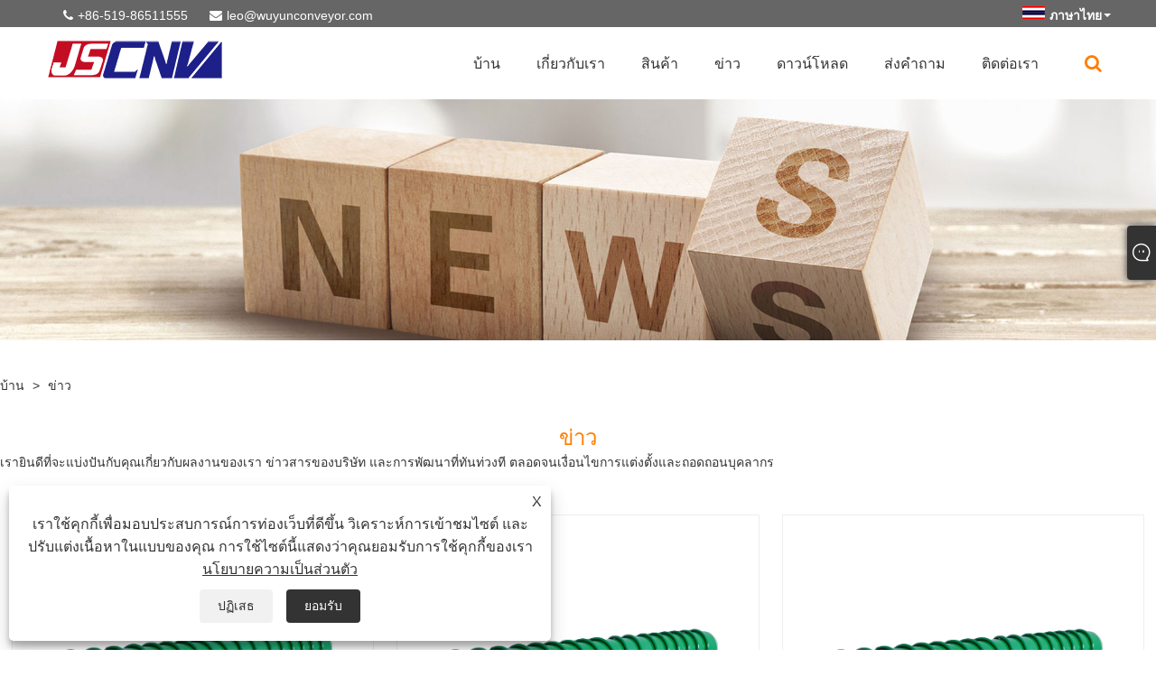

--- FILE ---
content_type: text/html; charset=utf-8
request_url: https://th.wuyunconveyor.com/news.html
body_size: 10111
content:

<!DOCTYPE html>
<html lang="th">
<head>
    
<title>ข่าว - Jiangsu Wuyun Transmission Machinery Co., Ltd.</title>
<meta name="keywords" content="ข่าว" />
<meta name="description" content="เรายินดีที่จะแบ่งปันกับคุณเกี่ยวกับผลงานของเรา ข่าวสารของบริษัท และการพัฒนาที่ทันท่วงที ตลอดจนเงื่อนไขการแต่งตั้งและถอดถอนบุคลากร" />
<link rel="shortcut icon" href="/upload/7372/20231130163723579112.png" type="image/x-icon" />
<!-- Google tag (gtag.js) -->
<script async src="https://www.googletagmanager.com/gtag/js?id=AW-16477838052"></script>
<script>
  window.dataLayer = window.dataLayer || [];
  function gtag(){dataLayer.push(arguments);}
  gtag('js', new Date());

  gtag('config', 'AW-16477838052');
</script>
<link rel="dns-prefetch" href="https://style.trade-cloud.com.cn" />
<link rel="dns-prefetch" href="https://i.trade-cloud.com.cn" />
    <meta name="robots" content="index,follow">
    <meta name="distribution" content="Global" />
    <meta name="googlebot" content="all" />
    <meta property="og:type" content="news" />
    <meta property="og:url" content="https://th.wuyunconveyor.com/news.html" />
    <meta property="og:title" content="ข่าว - Jiangsu Wuyun Transmission Machinery Co., Ltd." />
    <meta property="og:description" content="เรายินดีที่จะแบ่งปันกับคุณเกี่ยวกับผลงานของเรา ข่าวสารของบริษัท และการพัฒนาที่ทันท่วงที ตลอดจนเงื่อนไขการแต่งตั้งและถอดถอนบุคลากร" />
    <meta property="og:site_name" content="บริษัท เจียงซูวูวุยน" />
    <link href="https://th.wuyunconveyor.com/news.html" rel="canonical" />
    <link rel="alternate" hreflang="en"  href="https://www.wuyunconveyor.com/news.html"/>
<link rel="alternate" hreflang="x-default"  href="https://www.wuyunconveyor.com/news.html"/>
<link rel="alternate" hreflang="zh"  href="https://zh-cn.wuyunconveyor.com/news.html"/>
<link rel="alternate" hreflang="eo"  href="https://eo.wuyunconveyor.com/news.html"/>
<link rel="alternate" hreflang="af"  href="https://af.wuyunconveyor.com/news.html"/>
<link rel="alternate" hreflang="ca"  href="https://ca.wuyunconveyor.com/news.html"/>
<link rel="alternate" hreflang="cy"  href="https://cy.wuyunconveyor.com/news.html"/>
<link rel="alternate" hreflang="gl"  href="https://gl.wuyunconveyor.com/news.html"/>
<link rel="alternate" hreflang="lv"  href="https://lv.wuyunconveyor.com/news.html"/>
<link rel="alternate" hreflang="is"  href="https://is.wuyunconveyor.com/news.html"/>
<link rel="alternate" hreflang="yi"  href="https://yi.wuyunconveyor.com/news.html"/>
<link rel="alternate" hreflang="be"  href="https://be.wuyunconveyor.com/news.html"/>
<link rel="alternate" hreflang="hr"  href="https://hr.wuyunconveyor.com/news.html"/>
<link rel="alternate" hreflang="ht"  href="https://ht.wuyunconveyor.com/news.html"/>
<link rel="alternate" hreflang="sq"  href="https://sq.wuyunconveyor.com/news.html"/>
<link rel="alternate" hreflang="mt"  href="https://mt.wuyunconveyor.com/news.html"/>
<link rel="alternate" hreflang="sw"  href="https://sw.wuyunconveyor.com/news.html"/>
<link rel="alternate" hreflang="am"  href="https://am.wuyunconveyor.com/news.html"/>
<link rel="alternate" hreflang="bs"  href="https://bs.wuyunconveyor.com/news.html"/>
<link rel="alternate" hreflang="fy"  href="https://fy.wuyunconveyor.com/news.html"/>
<link rel="alternate" hreflang="km"  href="https://km.wuyunconveyor.com/news.html"/>
<link rel="alternate" hreflang="ka"  href="https://ka.wuyunconveyor.com/news.html"/>
<link rel="alternate" hreflang="gu"  href="https://gu.wuyunconveyor.com/news.html"/>
<link rel="alternate" hreflang="ha"  href="https://ha.wuyunconveyor.com/news.html"/>
<link rel="alternate" hreflang="ky"  href="https://ky.wuyunconveyor.com/news.html"/>
<link rel="alternate" hreflang="kn"  href="https://kn.wuyunconveyor.com/news.html"/>
<link rel="alternate" hreflang="co"  href="https://co.wuyunconveyor.com/news.html"/>
<link rel="alternate" hreflang="ku"  href="https://ku.wuyunconveyor.com/news.html"/>
<link rel="alternate" hreflang="ml"  href="https://ml.wuyunconveyor.com/news.html"/>
<link rel="alternate" hreflang="mi"  href="https://mi.wuyunconveyor.com/news.html"/>
<link rel="alternate" hreflang="mn"  href="https://mn.wuyunconveyor.com/news.html"/>
<link rel="alternate" hreflang="xh"  href="https://xh.wuyunconveyor.com/news.html"/>
<link rel="alternate" hreflang="zu"  href="https://zu.wuyunconveyor.com/news.html"/>
<link rel="alternate" hreflang="pa"  href="https://pa.wuyunconveyor.com/news.html"/>
<link rel="alternate" hreflang="ps"  href="https://ps.wuyunconveyor.com/news.html"/>
<link rel="alternate" hreflang="ny"  href="https://ny.wuyunconveyor.com/news.html"/>
<link rel="alternate" hreflang="sm"  href="https://sm.wuyunconveyor.com/news.html"/>
<link rel="alternate" hreflang="st"  href="https://st.wuyunconveyor.com/news.html"/>
<link rel="alternate" hreflang="si"  href="https://si.wuyunconveyor.com/news.html"/>
<link rel="alternate" hreflang="gd"  href="https://gd.wuyunconveyor.com/news.html"/>
<link rel="alternate" hreflang="so"  href="https://so.wuyunconveyor.com/news.html"/>
<link rel="alternate" hreflang="tg"  href="https://tg.wuyunconveyor.com/news.html"/>
<link rel="alternate" hreflang="uz"  href="https://uz.wuyunconveyor.com/news.html"/>
<link rel="alternate" hreflang="sd"  href="https://sd.wuyunconveyor.com/news.html"/>
<link rel="alternate" hreflang="sn"  href="https://sn.wuyunconveyor.com/news.html"/>
<link rel="alternate" hreflang="hy"  href="https://hy.wuyunconveyor.com/news.html"/>
<link rel="alternate" hreflang="ig"  href="https://ig.wuyunconveyor.com/news.html"/>
<link rel="alternate" hreflang="su"  href="https://su.wuyunconveyor.com/news.html"/>
<link rel="alternate" hreflang="lb"  href="https://lb.wuyunconveyor.com/news.html"/>
<link rel="alternate" hreflang="mg"  href="https://mg.wuyunconveyor.com/news.html"/>
<link rel="alternate" hreflang="yo"  href="https://yo.wuyunconveyor.com/news.html"/>
<link rel="alternate" hreflang="es"  href="https://es.wuyunconveyor.com/news.html"/>
<link rel="alternate" hreflang="pt"  href="https://pt.wuyunconveyor.com/news.html"/>
<link rel="alternate" hreflang="ru"  href="https://ru.wuyunconveyor.com/news.html"/>
<link rel="alternate" hreflang="fr"  href="https://fr.wuyunconveyor.com/news.html"/>
<link rel="alternate" hreflang="ja"  href="https://ja.wuyunconveyor.com/news.html"/>
<link rel="alternate" hreflang="de"  href="https://de.wuyunconveyor.com/news.html"/>
<link rel="alternate" hreflang="vi"  href="https://vi.wuyunconveyor.com/news.html"/>
<link rel="alternate" hreflang="it"  href="https://it.wuyunconveyor.com/news.html"/>
<link rel="alternate" hreflang="nl"  href="https://nl.wuyunconveyor.com/news.html"/>
<link rel="alternate" hreflang="th"  href="https://th.wuyunconveyor.com/news.html"/>
<link rel="alternate" hreflang="pl"  href="https://pl.wuyunconveyor.com/news.html"/>
<link rel="alternate" hreflang="ko"  href="https://ko.wuyunconveyor.com/news.html"/>
<link rel="alternate" hreflang="sv"  href="https://sv.wuyunconveyor.com/news.html"/>
<link rel="alternate" hreflang="hu"  href="https://hu.wuyunconveyor.com/news.html"/>
<link rel="alternate" hreflang="ms"  href="https://ms.wuyunconveyor.com/news.html"/>
<link rel="alternate" hreflang="bn"  href="https://bn.wuyunconveyor.com/news.html"/>
<link rel="alternate" hreflang="da"  href="https://da.wuyunconveyor.com/news.html"/>
<link rel="alternate" hreflang="fi"  href="https://fi.wuyunconveyor.com/news.html"/>
<link rel="alternate" hreflang="hi"  href="https://hi.wuyunconveyor.com/news.html"/>
<link rel="alternate" hreflang="tl"  href="https://tl.wuyunconveyor.com/news.html"/>
<link rel="alternate" hreflang="tr"  href="https://tr.wuyunconveyor.com/news.html"/>
<link rel="alternate" hreflang="ga"  href="https://ga.wuyunconveyor.com/news.html"/>
<link rel="alternate" hreflang="ar"  href="https://ar.wuyunconveyor.com/news.html"/>
<link rel="alternate" hreflang="id"  href="https://id.wuyunconveyor.com/news.html"/>
<link rel="alternate" hreflang="no"  href="https://no.wuyunconveyor.com/news.html"/>
<link rel="alternate" hreflang="ur"  href="https://ur.wuyunconveyor.com/news.html"/>
<link rel="alternate" hreflang="cs"  href="https://cs.wuyunconveyor.com/news.html"/>
<link rel="alternate" hreflang="el"  href="https://el.wuyunconveyor.com/news.html"/>
<link rel="alternate" hreflang="uk"  href="https://uk.wuyunconveyor.com/news.html"/>
<link rel="alternate" hreflang="jv"  href="https://jw.wuyunconveyor.com/news.html"/>
<link rel="alternate" hreflang="fa"  href="https://fa.wuyunconveyor.com/news.html"/>
<link rel="alternate" hreflang="ta"  href="https://ta.wuyunconveyor.com/news.html"/>
<link rel="alternate" hreflang="te"  href="https://te.wuyunconveyor.com/news.html"/>
<link rel="alternate" hreflang="ne"  href="https://ne.wuyunconveyor.com/news.html"/>
<link rel="alternate" hreflang="my"  href="https://my.wuyunconveyor.com/news.html"/>
<link rel="alternate" hreflang="bg"  href="https://bg.wuyunconveyor.com/news.html"/>
<link rel="alternate" hreflang="lo"  href="https://lo.wuyunconveyor.com/news.html"/>
<link rel="alternate" hreflang="la"  href="https://la.wuyunconveyor.com/news.html"/>
<link rel="alternate" hreflang="kk"  href="https://kk.wuyunconveyor.com/news.html"/>
<link rel="alternate" hreflang="eu"  href="https://eu.wuyunconveyor.com/news.html"/>
<link rel="alternate" hreflang="az"  href="https://az.wuyunconveyor.com/news.html"/>
<link rel="alternate" hreflang="sk"  href="https://sk.wuyunconveyor.com/news.html"/>
<link rel="alternate" hreflang="mk"  href="https://mk.wuyunconveyor.com/news.html"/>
<link rel="alternate" hreflang="lt"  href="https://lt.wuyunconveyor.com/news.html"/>
<link rel="alternate" hreflang="et"  href="https://et.wuyunconveyor.com/news.html"/>
<link rel="alternate" hreflang="ro"  href="https://ro.wuyunconveyor.com/news.html"/>
<link rel="alternate" hreflang="sl"  href="https://sl.wuyunconveyor.com/news.html"/>
<link rel="alternate" hreflang="mr"  href="https://mr.wuyunconveyor.com/news.html"/>
<link rel="alternate" hreflang="sr"  href="https://sr.wuyunconveyor.com/news.html"/>

    
<meta http-equiv="X-UA-Compatible" content="IE=edge">
<meta http-equiv="Content-Type" content="text/html; charset=UTF-8" />
<meta name="viewport" content="width=device-width,initial-scale=1,minimum-scale=1,maximum-scale=1,user-scalable=no" />
<meta name="format-detection" content="telephone=no" />
<meta name="apple-mobile-web-app-capable" content="yes" />
<meta name="apple-mobile-web-app-status-bar-style" content="black" />
<link href="https://style.trade-cloud.com.cn/Template/105/css/m252/swiper.min.css" rel="stylesheet" type="text/css">
<link rel="stylesheet" href="https://style.trade-cloud.com.cn/Template/105/css/fontAwesome/css/font-awesome.min.css">
<link href="https://style.trade-cloud.com.cn/Template/105/css/m252/animate.min.css" rel="stylesheet" type="text/css">
<link href="https://style.trade-cloud.com.cn/Template/105/css/style.css" rel="stylesheet" type="text/css">
<script src="https://style.trade-cloud.com.cn/Template/105/js/jquery-2.1.4.min.js"></script>

<link href="https://style.trade-cloud.com.cn/NewCss/css/fonts/iconfont.css" rel="stylesheet" />
<link href="https://style.trade-cloud.com.cn/Template/105/css/im.css" rel="stylesheet" />
<link href="https://style.trade-cloud.com.cn/Template/105/css/mobile_contact.css" rel="stylesheet" />
    
    
<link rel="stylesheet" type="text/css" href="https://style.trade-cloud.com.cn/Template/105/css/product.css">
<link rel="stylesheet" type="text/css" href="https://style.trade-cloud.com.cn/Template/105/css/product_mobile.css">
<link href="https://style.trade-cloud.com.cn/NewCss/css/other.css?v=0.0.1" rel="stylesheet">

</head>
<body>
    <div class="cont">
        
<header>
    <div class="top flex">
        <div class="contact">
             <span class="phone"><i class="fa fa-phone"></i><a href="tel:+86-519-86511555" title="+86-519-86511555">+86-519-86511555</a></span>
            <span class="envelope"><i class="fa fa-envelope"></i><a id="A_4" href="/message.html" title="leo@wuyunconveyor.com ">leo@wuyunconveyor.com </a></span>
        </div>
        <div class="toptag"></div>
        <div class="language">
            <div class="lang-title">
                 <a class="flex" title="ภาษาไทย" href="javascript:;"><img src="/upload/th.gif" alt="ภาษาไทย" title="ภาษาไทย"><b>ภาษาไทย</b></a>
            </div>
            <div class="lang-cont">
                <ul>
                    <li><a href="https://www.wuyunconveyor.com" title="English"><img title="English" alt="English" src="/upload/en.gif"><b>English</b></a></li><li><a href="//zh-cn.wuyunconveyor.com" title="简体中文"><img title="简体中文" alt="简体中文" src="/upload/cn.gif"><b>简体中文 </b></a></li><li><a href="//eo.wuyunconveyor.com" title="Esperanto"><img title="Esperanto" alt="Esperanto" src="/upload/eo.gif"><b>Esperanto </b></a></li><li><a href="//af.wuyunconveyor.com" title="Afrikaans"><img title="Afrikaans" alt="Afrikaans" src="/upload/af.gif"><b>Afrikaans </b></a></li><li><a href="//ca.wuyunconveyor.com" title="Català"><img title="Català" alt="Català" src="/upload/ca.gif"><b>Català </b></a></li><li><a href="//cy.wuyunconveyor.com" title="Cymraeg"><img title="Cymraeg" alt="Cymraeg" src="/upload/cy.gif"><b>Cymraeg </b></a></li><li><a href="//gl.wuyunconveyor.com" title="Galego"><img title="Galego" alt="Galego" src="/upload/gl.gif"><b>Galego </b></a></li><li><a href="//zh-tw.wuyunconveyor.com" title="繁体中文"><img title="繁体中文" alt="繁体中文" src="/upload/tw.gif"><b>繁体中文 </b></a></li><li><a href="//lv.wuyunconveyor.com" title="Latviešu"><img title="Latviešu" alt="Latviešu" src="/upload/lv.gif"><b>Latviešu </b></a></li><li><a href="//is.wuyunconveyor.com" title="icelandic"><img title="icelandic" alt="icelandic" src="/upload/is.gif"><b>icelandic </b></a></li><li><a href="//yi.wuyunconveyor.com" title="ייִדיש"><img title="ייִדיש" alt="ייִדיש" src="/upload/yi.gif"><b>ייִדיש </b></a></li><li><a href="//be.wuyunconveyor.com" title="беларускі"><img title="беларускі" alt="беларускі" src="/upload/be.gif"><b>беларускі </b></a></li><li><a href="//hr.wuyunconveyor.com" title="Hrvatski"><img title="Hrvatski" alt="Hrvatski" src="/upload/hr.gif"><b>Hrvatski </b></a></li><li><a href="//ht.wuyunconveyor.com" title="Kreyòl ayisyen"><img title="Kreyòl ayisyen" alt="Kreyòl ayisyen" src="/upload/ht.gif"><b>Kreyòl ayisyen </b></a></li><li><a href="//sq.wuyunconveyor.com" title="Shqiptar"><img title="Shqiptar" alt="Shqiptar" src="/upload/sq.gif"><b>Shqiptar </b></a></li><li><a href="//mt.wuyunconveyor.com" title="Malti"><img title="Malti" alt="Malti" src="/upload/mt.gif"><b>Malti </b></a></li><li><a href="//sw.wuyunconveyor.com" title="lugha ya Kiswahili"><img title="lugha ya Kiswahili" alt="lugha ya Kiswahili" src="/upload/sw.gif"><b>lugha ya Kiswahili </b></a></li><li><a href="//am.wuyunconveyor.com" title="አማርኛ"><img title="አማርኛ" alt="አማርኛ" src="/upload/am.gif"><b>አማርኛ </b></a></li><li><a href="//bs.wuyunconveyor.com" title="Bosanski"><img title="Bosanski" alt="Bosanski" src="/upload/bs.gif"><b>Bosanski </b></a></li><li><a href="//fy.wuyunconveyor.com" title="Frysk"><img title="Frysk" alt="Frysk" src="/upload/fy.gif"><b>Frysk </b></a></li><li><a href="//km.wuyunconveyor.com" title="ភាសាខ្មែរ"><img title="ភាសាខ្មែរ" alt="ភាសាខ្មែរ" src="/upload/km.gif"><b>ភាសាខ្មែរ </b></a></li><li><a href="//ka.wuyunconveyor.com" title="ქართული"><img title="ქართული" alt="ქართული" src="/upload/ka.gif"><b>ქართული </b></a></li><li><a href="//gu.wuyunconveyor.com" title="ગુજરાતી"><img title="ગુજરાતી" alt="ગુજરાતી" src="/upload/gujarati.gif"><b>ગુજરાતી </b></a></li><li><a href="//ha.wuyunconveyor.com" title="Hausa"><img title="Hausa" alt="Hausa" src="/upload/ha.gif"><b>Hausa </b></a></li><li><a href="//ky.wuyunconveyor.com" title="Кыргыз тили"><img title="Кыргыз тили" alt="Кыргыз тили" src="/upload/ky.gif"><b>Кыргыз тили </b></a></li><li><a href="//kn.wuyunconveyor.com" title="ಕನ್ನಡ"><img title="ಕನ್ನಡ" alt="ಕನ್ನಡ" src="/upload/kannada.gif"><b>ಕನ್ನಡ </b></a></li><li><a href="//co.wuyunconveyor.com" title="Corsa"><img title="Corsa" alt="Corsa" src="/upload/corsican.gif"><b>Corsa </b></a></li><li><a href="//ku.wuyunconveyor.com" title="Kurdî"><img title="Kurdî" alt="Kurdî" src="/upload/ku.gif"><b>Kurdî </b></a></li><li><a href="//ml.wuyunconveyor.com" title="മലയാളം"><img title="മലയാളം" alt="മലയാളം" src="/upload/malayalam.gif"><b>മലയാളം </b></a></li><li><a href="//mi.wuyunconveyor.com" title="Maori"><img title="Maori" alt="Maori" src="/upload/mi.gif"><b>Maori </b></a></li><li><a href="//mn.wuyunconveyor.com" title="Монгол хэл"><img title="Монгол хэл" alt="Монгол хэл" src="/upload/mn.gif"><b>Монгол хэл </b></a></li><li><a href="//hmn.wuyunconveyor.com" title="Hmong"><img title="Hmong" alt="Hmong" src="/upload/hmong.gif"><b>Hmong </b></a></li><li><a href="//xh.wuyunconveyor.com" title="IsiXhosa"><img title="IsiXhosa" alt="IsiXhosa" src="/upload/xhosa.gif"><b>IsiXhosa </b></a></li><li><a href="//zu.wuyunconveyor.com" title="Zulu"><img title="Zulu" alt="Zulu" src="/upload/zulu.gif"><b>Zulu </b></a></li><li><a href="//pa.wuyunconveyor.com" title="Punjabi"><img title="Punjabi" alt="Punjabi" src="/upload/punjabi.gif"><b>Punjabi </b></a></li><li><a href="//ps.wuyunconveyor.com" title="پښتو"><img title="پښتو" alt="پښتو" src="/upload/pashto.gif"><b>پښتو </b></a></li><li><a href="//ny.wuyunconveyor.com" title="Chichewa"><img title="Chichewa" alt="Chichewa" src="/upload/ny.gif"><b>Chichewa </b></a></li><li><a href="//sm.wuyunconveyor.com" title="Samoa"><img title="Samoa" alt="Samoa" src="/upload/sm.gif"><b>Samoa </b></a></li><li><a href="//st.wuyunconveyor.com" title="Sesotho"><img title="Sesotho" alt="Sesotho" src="/upload/st.gif"><b>Sesotho </b></a></li><li><a href="//si.wuyunconveyor.com" title="සිංහල"><img title="සිංහල" alt="සිංහල" src="/upload/si.gif"><b>සිංහල </b></a></li><li><a href="//gd.wuyunconveyor.com" title="Gàidhlig"><img title="Gàidhlig" alt="Gàidhlig" src="/upload/gd.gif"><b>Gàidhlig </b></a></li><li><a href="//ceb.wuyunconveyor.com" title="Cebuano"><img title="Cebuano" alt="Cebuano" src="/upload/cebuano.gif"><b>Cebuano </b></a></li><li><a href="//so.wuyunconveyor.com" title="Somali"><img title="Somali" alt="Somali" src="/upload/so.gif"><b>Somali </b></a></li><li><a href="//tg.wuyunconveyor.com" title="Тоҷикӣ"><img title="Тоҷикӣ" alt="Тоҷикӣ" src="/upload/tg.gif"><b>Тоҷикӣ </b></a></li><li><a href="//uz.wuyunconveyor.com" title="O'zbek"><img title="O'zbek" alt="O'zbek" src="/upload/uz.gif"><b>O'zbek </b></a></li><li><a href="//haw.wuyunconveyor.com" title="Hawaiian"><img title="Hawaiian" alt="Hawaiian" src="/upload/haw.gif"><b>Hawaiian </b></a></li><li><a href="//sd.wuyunconveyor.com" title="سنڌي"><img title="سنڌي" alt="سنڌي" src="/upload/sindhi.gif"><b>سنڌي </b></a></li><li><a href="//sn.wuyunconveyor.com" title="Shinra"><img title="Shinra" alt="Shinra" src="/upload/sn.gif"><b>Shinra </b></a></li><li><a href="//hy.wuyunconveyor.com" title="Հայերեն"><img title="Հայերեն" alt="Հայերեն" src="/upload/hy.gif"><b>Հայերեն </b></a></li><li><a href="//ig.wuyunconveyor.com" title="Igbo"><img title="Igbo" alt="Igbo" src="/upload/ig.gif"><b>Igbo </b></a></li><li><a href="//su.wuyunconveyor.com" title="Sundanese"><img title="Sundanese" alt="Sundanese" src="/upload/sundanese.gif"><b>Sundanese </b></a></li><li><a href="//lb.wuyunconveyor.com" title="Lëtzebuergesch"><img title="Lëtzebuergesch" alt="Lëtzebuergesch" src="/upload/lb.gif"><b>Lëtzebuergesch </b></a></li><li><a href="//mg.wuyunconveyor.com" title="Malagasy"><img title="Malagasy" alt="Malagasy" src="/upload/mg.gif"><b>Malagasy </b></a></li><li><a href="//yo.wuyunconveyor.com" title="Yoruba"><img title="Yoruba" alt="Yoruba" src="/upload/yo.gif"><b>Yoruba </b></a></li><li><a href="//es.wuyunconveyor.com" title="Español"><img title="Español" alt="Español" src="/upload/es.gif"><b>Español </b></a></li><li><a href="//pt.wuyunconveyor.com" title="Português"><img title="Português" alt="Português" src="/upload/pt.gif"><b>Português </b></a></li><li><a href="//ru.wuyunconveyor.com" title="русский"><img title="русский" alt="русский" src="/upload/ru.gif"><b>русский </b></a></li><li><a href="//fr.wuyunconveyor.com" title="Français"><img title="Français" alt="Français" src="/upload/fr.gif"><b>Français </b></a></li><li><a href="//ja.wuyunconveyor.com" title="日本語"><img title="日本語" alt="日本語" src="/upload/ja.gif"><b>日本語 </b></a></li><li><a href="//de.wuyunconveyor.com" title="Deutsch"><img title="Deutsch" alt="Deutsch" src="/upload/de.gif"><b>Deutsch </b></a></li><li><a href="//vi.wuyunconveyor.com" title="tiếng Việt"><img title="tiếng Việt" alt="tiếng Việt" src="/upload/vi.gif"><b>tiếng Việt </b></a></li><li><a href="//it.wuyunconveyor.com" title="Italiano"><img title="Italiano" alt="Italiano" src="/upload/it.gif"><b>Italiano </b></a></li><li><a href="//nl.wuyunconveyor.com" title="Nederlands"><img title="Nederlands" alt="Nederlands" src="/upload/nl.gif"><b>Nederlands </b></a></li><li><a href="//th.wuyunconveyor.com" title="ภาษาไทย"><img title="ภาษาไทย" alt="ภาษาไทย" src="/upload/th.gif"><b>ภาษาไทย </b></a></li><li><a href="//pl.wuyunconveyor.com" title="Polski"><img title="Polski" alt="Polski" src="/upload/pl.gif"><b>Polski </b></a></li><li><a href="//ko.wuyunconveyor.com" title="한국어"><img title="한국어" alt="한국어" src="/upload/ko.gif"><b>한국어 </b></a></li><li><a href="//sv.wuyunconveyor.com" title="Svenska"><img title="Svenska" alt="Svenska" src="/upload/sv.gif"><b>Svenska </b></a></li><li><a href="//hu.wuyunconveyor.com" title="magyar"><img title="magyar" alt="magyar" src="/upload/hu.gif"><b>magyar </b></a></li><li><a href="//ms.wuyunconveyor.com" title="Malay"><img title="Malay" alt="Malay" src="/upload/ms.gif"><b>Malay </b></a></li><li><a href="//bn.wuyunconveyor.com" title="বাংলা ভাষার"><img title="বাংলা ভাষার" alt="বাংলা ভাষার" src="/upload/bn.gif"><b>বাংলা ভাষার </b></a></li><li><a href="//da.wuyunconveyor.com" title="Dansk"><img title="Dansk" alt="Dansk" src="/upload/da.gif"><b>Dansk </b></a></li><li><a href="//fi.wuyunconveyor.com" title="Suomi"><img title="Suomi" alt="Suomi" src="/upload/fi.gif"><b>Suomi </b></a></li><li><a href="//hi.wuyunconveyor.com" title="हिन्दी"><img title="हिन्दी" alt="हिन्दी" src="/upload/hi.gif"><b>हिन्दी </b></a></li><li><a href="//tl.wuyunconveyor.com" title="Pilipino"><img title="Pilipino" alt="Pilipino" src="/upload/tl.gif"><b>Pilipino </b></a></li><li><a href="//tr.wuyunconveyor.com" title="Türkçe"><img title="Türkçe" alt="Türkçe" src="/upload/tr.gif"><b>Türkçe </b></a></li><li><a href="//ga.wuyunconveyor.com" title="Gaeilge"><img title="Gaeilge" alt="Gaeilge" src="/upload/ga.gif"><b>Gaeilge </b></a></li><li><a href="//ar.wuyunconveyor.com" title="العربية"><img title="العربية" alt="العربية" src="/upload/ar.gif"><b>العربية </b></a></li><li><a href="//id.wuyunconveyor.com" title="Indonesia"><img title="Indonesia" alt="Indonesia" src="/upload/id.gif"><b>Indonesia </b></a></li><li><a href="//no.wuyunconveyor.com" title="Norsk‎"><img title="Norsk‎" alt="Norsk‎" src="/upload/no.gif"><b>Norsk‎ </b></a></li><li><a href="//ur.wuyunconveyor.com" title="تمل"><img title="تمل" alt="تمل" src="/upload/urdu.gif"><b>تمل </b></a></li><li><a href="//cs.wuyunconveyor.com" title="český"><img title="český" alt="český" src="/upload/cs.gif"><b>český </b></a></li><li><a href="//el.wuyunconveyor.com" title="ελληνικά"><img title="ελληνικά" alt="ελληνικά" src="/upload/el.gif"><b>ελληνικά </b></a></li><li><a href="//uk.wuyunconveyor.com" title="український"><img title="український" alt="український" src="/upload/uk.gif"><b>український </b></a></li><li><a href="//jw.wuyunconveyor.com" title="Javanese"><img title="Javanese" alt="Javanese" src="/upload/javanese.gif"><b>Javanese </b></a></li><li><a href="//fa.wuyunconveyor.com" title="فارسی"><img title="فارسی" alt="فارسی" src="/upload/fa.gif"><b>فارسی </b></a></li><li><a href="//ta.wuyunconveyor.com" title="தமிழ்"><img title="தமிழ்" alt="தமிழ்" src="/upload/tamil.gif"><b>தமிழ் </b></a></li><li><a href="//te.wuyunconveyor.com" title="తెలుగు"><img title="తెలుగు" alt="తెలుగు" src="/upload/telugu.gif"><b>తెలుగు </b></a></li><li><a href="//ne.wuyunconveyor.com" title="नेपाली"><img title="नेपाली" alt="नेपाली" src="/upload/nepali.gif"><b>नेपाली </b></a></li><li><a href="//my.wuyunconveyor.com" title="Burmese"><img title="Burmese" alt="Burmese" src="/upload/my.gif"><b>Burmese </b></a></li><li><a href="//bg.wuyunconveyor.com" title="български"><img title="български" alt="български" src="/upload/bg.gif"><b>български </b></a></li><li><a href="//lo.wuyunconveyor.com" title="ລາວ"><img title="ລາວ" alt="ລາວ" src="/upload/lo.gif"><b>ລາວ </b></a></li><li><a href="//la.wuyunconveyor.com" title="Latine"><img title="Latine" alt="Latine" src="/upload/la.gif"><b>Latine </b></a></li><li><a href="//kk.wuyunconveyor.com" title="Қазақша"><img title="Қазақша" alt="Қазақша" src="/upload/kk.gif"><b>Қазақша </b></a></li><li><a href="//eu.wuyunconveyor.com" title="Euskal"><img title="Euskal" alt="Euskal" src="/upload/eu.gif"><b>Euskal </b></a></li><li><a href="//az.wuyunconveyor.com" title="Azərbaycan"><img title="Azərbaycan" alt="Azərbaycan" src="/upload/az.gif"><b>Azərbaycan </b></a></li><li><a href="//sk.wuyunconveyor.com" title="Slovenský jazyk"><img title="Slovenský jazyk" alt="Slovenský jazyk" src="/upload/sk.gif"><b>Slovenský jazyk </b></a></li><li><a href="//mk.wuyunconveyor.com" title="Македонски"><img title="Македонски" alt="Македонски" src="/upload/mk.gif"><b>Македонски </b></a></li><li><a href="//lt.wuyunconveyor.com" title="Lietuvos"><img title="Lietuvos" alt="Lietuvos" src="/upload/lt.gif"><b>Lietuvos </b></a></li><li><a href="//et.wuyunconveyor.com" title="Eesti Keel"><img title="Eesti Keel" alt="Eesti Keel" src="/upload/et.gif"><b>Eesti Keel </b></a></li><li><a href="//ro.wuyunconveyor.com" title="Română"><img title="Română" alt="Română" src="/upload/ro.gif"><b>Română </b></a></li><li><a href="//sl.wuyunconveyor.com" title="Slovenski"><img title="Slovenski" alt="Slovenski" src="/upload/sl.gif"><b>Slovenski </b></a></li><li><a href="//mr.wuyunconveyor.com" title="मराठी"><img title="मराठी" alt="मराठी" src="/upload/marathi.gif"><b>मराठी </b></a></li><li><a href="//sr.wuyunconveyor.com" title="Srpski језик"><img title="Srpski језик" alt="Srpski језик" src="/upload/sr.gif"><b>Srpski језик </b></a></li>
                </ul>
            </div>
        </div>
    </div>
    <div class="header-con flex clearfix">
        <a href="/" class="logo"><img src="/upload/7372/20231130163411444620.png" alt="ข่าว - Jiangsu Wuyun Transmission Machinery Co., Ltd." title="ข่าว - Jiangsu Wuyun Transmission Machinery Co., Ltd."></a>
        <div id="nav">
            <ul class="nav">
                <li><a href="https://th.wuyunconveyor.com/" title="บ้าน" class="inmenu">บ้าน</a></li><li onmouseover="displaySubMenu(this)" onmouseout="hideSubMenu(this)"><a href="https://th.wuyunconveyor.com/about.html" title="เกี่ยวกับเรา" class="inmenu">เกี่ยวกับเรา</a><ul class="submenu"><li><a title="ประวัติบริษัท" href="https://th.wuyunconveyor.com/about.html">ประวัติบริษัท</a></li><li><a title="การประชุมเชิงปฏิบัติการของบริษัท" href="https://th.wuyunconveyor.com/about-374640.html">การประชุมเชิงปฏิบัติการของบริษัท</a></li><li><a title="ใบรับรองคุณวุฒิ" href="https://th.wuyunconveyor.com/about-374641.html">ใบรับรองคุณวุฒิ</a></li><li><a title="กรณีลูกค้า" href="https://th.wuyunconveyor.com/about-374642.html">กรณีลูกค้า</a></li></ul></li><li onmouseover="displaySubMenu(this)" onmouseout="hideSubMenu(this)"><a href="https://th.wuyunconveyor.com/products.html" title="สินค้า" class="inmenu">สินค้า</a><ul class="submenu"><li class="side_nav1 nav-list"><a title="สายพานลำเลียงลูกกลิ้ง" href="/conveyor-idler">สายพานลำเลียงลูกกลิ้ง</a></li><li class="side_nav1 nav-list"><a title="ลูกรอกสายพานลำเลียง" href="/conveyor-pulley">ลูกรอกสายพานลำเลียง</a></li><li class="side_nav1 nav-list"><a title="น้ำยาทำความสะอาดสายพานลำเลียง" href="/conveyor-belt-cleaner">น้ำยาทำความสะอาดสายพานลำเลียง</a></li><li class="side_nav1 nav-list"><a title="รางลำเลียงลำเลียง" href="/conveyor-transfer-chute">รางลำเลียงลำเลียง</a></li><li class="side_nav1 nav-list"><a title="ไถไดเวอร์เตอร์" href="/plow-diverter">ไถไดเวอร์เตอร์</a></li><li class="side_nav1 nav-list"><a title="คนขี้เกียจ" href="/conveyor-idler-bracket">คนขี้เกียจ</a></li></ul></li><li onmouseover="displaySubMenu(this)" onmouseout="hideSubMenu(this)"><a href="https://th.wuyunconveyor.com/news.html" title="ข่าว" class="inmenu">ข่าว</a><ul class="submenu"><li><a title="บล็อก" href="/news-272.html">บล็อก</a></li><li><a title="ข่าวบริษัท" href="/news-53.html">ข่าวบริษัท</a></li><li><a title="ข่าวอุตสาหกรรม" href="/news-54.html">ข่าวอุตสาหกรรม</a></li></ul></li><li><a href="https://th.wuyunconveyor.com/download.html" title="ดาวน์โหลด" class="inmenu">ดาวน์โหลด</a></li><li><a href="https://th.wuyunconveyor.com/message.html" title="ส่งคำถาม" class="inmenu">ส่งคำถาม</a></li><li><a href="https://th.wuyunconveyor.com/contact.html" title="ติดต่อเรา" class="inmenu">ติดต่อเรา</a></li>
            </ul>
            <div class="search">
                <div class="search-icon"><i class="fa fa-search" aria-hidden="true"></i></div>
            </div>
        </div>
        <div class="nav-btn">
            <div class="nav-r-btn"><span></span><span></span><span></span></div>
        </div>
    </div>
    <div class="search-from">
        <form class="flex">
            <input type="text" class="searchtxt" name="txtSearch" id="txtSearch" placeholder="ค้นหา">
            <input type="button" name="button" class="searchbtn" value="ค้นหา" onclick="validate11()" id="btnSearch">
        </form>
        <script>
            function validate11() {
                if ($("input#txtSearch").val() == "") {
                    alert("กรุณาใส่หัวเรื่องของคุณ");
                    $("input#txtSearch").focus();
                    return false;
                }
                window.location.href = "/products.html?Keywords=" + $("input#txtSearch").val();
            }
        </script>
    </div>
    <div class="mask"></div>
</header>

        <div class="banner page-banner" id="body">
            <div class="page-bannertxt"></div>
            <a class="item"><img src="/upload/7372/20231202095819902190.jpg" alt="ข่าว" title="ข่าว"></a>
        </div>
        <div class="block">
            <div class="layout">
                <div class="position">
                    <a href="/">บ้าน</a>
                    <span>></span>
                    <a href="/news.html">ข่าว</a>
                </div>
                <div class="classes">
                    <h1>ข่าว</h1>
                    <div class="class-info">
                        เรายินดีที่จะแบ่งปันกับคุณเกี่ยวกับผลงานของเรา ข่าวสารของบริษัท และการพัฒนาที่ทันท่วงที ตลอดจนเงื่อนไขการแต่งตั้งและถอดถอนบุคลากร
                    </div>
                    <div class="class-name">
                    </div>
                    <div class="class-content">
                        <div class="news-list">
                             <div class="news-item"><div class="news-img"><a href="/news-show-5943.html"  title="Spiral Idler คืออะไร และจะปรับปรุงประสิทธิภาพของสายพานลำเลียงได้อย่างไร?"><img src="/upload/7372/20251212103740830247.png" alt="Spiral Idler คืออะไร และจะปรับปรุงประสิทธิภาพของสายพานลำเลียงได้อย่างไร?" title="Spiral Idler คืออะไร และจะปรับปรุงประสิทธิภาพของสายพานลำเลียงได้อย่างไร?" onerror="this.src='https://i.trade-cloud.com.cn/images/noimage.gif'" /></a></div><div class="news-info"><a href="/news-show-5943.html"  title="Spiral Idler คืออะไร และจะปรับปรุงประสิทธิภาพของสายพานลำเลียงได้อย่างไร?"><h2>Spiral Idler คืออะไร และจะปรับปรุงประสิทธิภาพของสายพานลำเลียงได้อย่างไร?</h2><p>Spiral Idler เป็นส่วนประกอบสายพานลำเลียงแบบพิเศษที่ออกแบบมาเพื่อปรับปรุงการติดตามสายพาน ลดการสะสมของวัสดุ และลดเสียงรบกวนระหว่างการทำงาน เนื่องจากอุตสาหกรรมการขนถ่ายเทกองยังคงต้องการประสิทธิภาพที่สูงขึ้นและการบำรุงรักษาที่ต่ำกว่า Spiral Idlers จึงกลายเป็นการอัพเกรดที่สำคัญสำหรับระบบลำเลียงที่ทันสมัย...... </p></a><a class="news-btn" href="/news-show-5943.html"  title="Spiral Idler คืออะไร และจะปรับปรุงประสิทธิภาพของสายพานลำเลียงได้อย่างไร?">อ่านเพิ่มเติม</a></div></div> <div class="news-item"><div class="news-img"><a href="/news-show-5839.html"  title="อะไรที่ทำให้คนขี้เกียจเกลียวมีความสำคัญต่อระบบสายพานลำเลียง?"><img src="/upload/7372/20250912144135481497.png" alt="อะไรที่ทำให้คนขี้เกียจเกลียวมีความสำคัญต่อระบบสายพานลำเลียง?" title="อะไรที่ทำให้คนขี้เกียจเกลียวมีความสำคัญต่อระบบสายพานลำเลียง?" onerror="this.src='https://i.trade-cloud.com.cn/images/noimage.gif'" /></a></div><div class="news-info"><a href="/news-show-5839.html"  title="อะไรที่ทำให้คนขี้เกียจเกลียวมีความสำคัญต่อระบบสายพานลำเลียง?"><h2>อะไรที่ทำให้คนขี้เกียจเกลียวมีความสำคัญต่อระบบสายพานลำเลียง?</h2><p>ในการจัดการวัสดุจำนวนมากความน่าเชื่อถือประสิทธิภาพและอายุการใช้งานที่ยาวนานของส่วนประกอบอุปกรณ์กำหนดประสิทธิภาพโดยรวม ในบรรดาองค์ประกอบเหล่านี้คนขี้เกียจเกลียวมีบทบาทสำคัญในการสร้างความมั่นใจในการดำเนินงานสายพานลำเลียงที่ราบรื่น การออกแบบช่วยลดการสะสมของวัสดุยืดอายุเข็มขัดและเพิ่มเสถียรภาพของระบบ ไม...... </p></a><a class="news-btn" href="/news-show-5839.html"  title="อะไรที่ทำให้คนขี้เกียจเกลียวมีความสำคัญต่อระบบสายพานลำเลียง?">อ่านเพิ่มเติม</a></div></div> <div class="news-item"><div class="news-img"><a href="/news-show-5040.html"  title="คุณสมบัติและข้อดีของลูกกลิ้งพกพาสายพานลำเลียง"><img src="/upload/7372/2025081914095493691.png" alt="คุณสมบัติและข้อดีของลูกกลิ้งพกพาสายพานลำเลียง" title="คุณสมบัติและข้อดีของลูกกลิ้งพกพาสายพานลำเลียง" onerror="this.src='https://i.trade-cloud.com.cn/images/noimage.gif'" /></a></div><div class="news-info"><a href="/news-show-5040.html"  title="คุณสมบัติและข้อดีของลูกกลิ้งพกพาสายพานลำเลียง"><h2>คุณสมบัติและข้อดีของลูกกลิ้งพกพาสายพานลำเลียง</h2><p>ลูกกลิ้งที่มีสายพานลำเลียงเป็นส่วนประกอบที่จำเป็นในระบบการจัดการวัสดุทำให้มั่นใจได้ว่าการขนส่งสินค้าที่ราบรื่นและมีประสิทธิภาพในอุตสาหกรรมต่างๆ ลูกกลิ้งเหล่านี้รองรับสายพานลำเลียงและโหลดลดแรงเสียดทานและเพิ่มประสิทธิภาพการดำเนินงาน ด้านล่างนี้เราสำรวจคุณสมบัติที่สำคัญข้อดีและข้อกำหนดทางเทคนิคของลูกกล...... </p></a><a class="news-btn" href="/news-show-5040.html"  title="คุณสมบัติและข้อดีของลูกกลิ้งพกพาสายพานลำเลียง">อ่านเพิ่มเติม</a></div></div> <div class="news-item"><div class="news-img"><a href="/news-show-5029.html"  title="การจัดตำแหน่งไฮดรอลิก: มันทำงานอย่างไรและทำไมมันถึงสำคัญ"><img src="/upload/7372/2025080614524599804.jpg" alt="การจัดตำแหน่งไฮดรอลิก: มันทำงานอย่างไรและทำไมมันถึงสำคัญ" title="การจัดตำแหน่งไฮดรอลิก: มันทำงานอย่างไรและทำไมมันถึงสำคัญ" onerror="this.src='https://i.trade-cloud.com.cn/images/noimage.gif'" /></a></div><div class="news-info"><a href="/news-show-5029.html"  title="การจัดตำแหน่งไฮดรอลิก: มันทำงานอย่างไรและทำไมมันถึงสำคัญ"><h2>การจัดตำแหน่งไฮดรอลิก: มันทำงานอย่างไรและทำไมมันถึงสำคัญ</h2><p>ในอุตสาหกรรมเช่นการผลิตกระดาษการพิมพ์หรือการลำเลียงวัสดุการรักษาเข็มขัดเว็บหรือลูกกลิ้งที่จัดเรียงอย่างแม่นยำนั้นไม่ได้เกี่ยวกับประสิทธิภาพ แต่เป็นการป้องกันการหยุดทำงานของเสียค่าใช้จ่ายขยะและอุปกรณ์ นั่นคือที่ที่การจัดตำแหน่งไฮดรอลิก </p></a><a class="news-btn" href="/news-show-5029.html"  title="การจัดตำแหน่งไฮดรอลิก: มันทำงานอย่างไรและทำไมมันถึงสำคัญ">อ่านเพิ่มเติม</a></div></div> <div class="news-item"><div class="news-img"><a href="/news-show-5009.html"  title="การหมุนคู่ทิศทางจะกำจัดวัสดุเหนียวเร็วขึ้นได้อย่างไร 50%?"><img src="/upload/7372/20250630150422158716.jpg" alt="การหมุนคู่ทิศทางจะกำจัดวัสดุเหนียวเร็วขึ้นได้อย่างไร 50%?" title="การหมุนคู่ทิศทางจะกำจัดวัสดุเหนียวเร็วขึ้นได้อย่างไร 50%?" onerror="this.src='https://i.trade-cloud.com.cn/images/noimage.gif'" /></a></div><div class="news-info"><a href="/news-show-5009.html"  title="การหมุนคู่ทิศทางจะกำจัดวัสดุเหนียวเร็วขึ้นได้อย่างไร 50%?"><h2>การหมุนคู่ทิศทางจะกำจัดวัสดุเหนียวเร็วขึ้นได้อย่างไร 50%?</h2><p>เมื่อเผชิญกับเป้าหมาย "คู่คาร์บอน" Wuyun ได้ริเริ่มโครงการเพิ่มประสิทธิภาพการใช้พลังงานอย่างมีประสิทธิภาพสำหรับเครื่องกวาด การทดสอบล่าสุดแสดงให้เห็นว่าการกู้คืนพลังงานเบรกและการปรับโครงสร้างการส่งสัญญาณให้เหมาะสมการใช้พลังงานการทำความสะอาดหน่วยของเครื่องกวาดแบบสองทิศทางที่ใช้งานหนักลดลง 19% ในกรณีแอ...... </p></a><a class="news-btn" href="/news-show-5009.html"  title="การหมุนคู่ทิศทางจะกำจัดวัสดุเหนียวเร็วขึ้นได้อย่างไร 50%?">อ่านเพิ่มเติม</a></div></div> <div class="news-item"><div class="news-img"><a href="/news-show-4989.html"  title="ทำไมเราถึงเลือกลูกกลิ้งอิมแพ็คในระบบสายพานลำเลียง?"><img src="/upload/7372/20250513163659314133.jpg" alt="ทำไมเราถึงเลือกลูกกลิ้งอิมแพ็คในระบบสายพานลำเลียง?" title="ทำไมเราถึงเลือกลูกกลิ้งอิมแพ็คในระบบสายพานลำเลียง?" onerror="this.src='https://i.trade-cloud.com.cn/images/noimage.gif'" /></a></div><div class="news-info"><a href="/news-show-4989.html"  title="ทำไมเราถึงเลือกลูกกลิ้งอิมแพ็คในระบบสายพานลำเลียง?"><h2>ทำไมเราถึงเลือกลูกกลิ้งอิมแพ็คในระบบสายพานลำเลียง?</h2><p>ลูกกลิ้ง Impact เป็นองค์ประกอบสำคัญในระบบสายพานลำเลียง มันถูกออกแบบมาเพื่อดูดซับและลดผลกระทบของวัสดุในขณะที่พวกเขาเลื่อนลงไปตามสายพานลำเลียงเพื่อให้มั่นใจว่าการถ่ายโอนวัสดุที่ราบรื่นและมีประสิทธิภาพ </p></a><a class="news-btn" href="/news-show-4989.html"  title="ทำไมเราถึงเลือกลูกกลิ้งอิมแพ็คในระบบสายพานลำเลียง?">อ่านเพิ่มเติม</a></div></div>
                        </div>
                        <div class="page">
                            <a href="//th.wuyunconveyor.com/news.html"><</a><a class="current">1</a><a href="//th.wuyunconveyor.com/news2.html">2</a><a href="//th.wuyunconveyor.com/news3.html">3</a><a href="//th.wuyunconveyor.com/news4.html">4</a><a href="//th.wuyunconveyor.com/news5.html">5</a>...<a href="//th.wuyunconveyor.com/news10.html">10</a><a href="//th.wuyunconveyor.com/news2.html">></a>
                        </div>
                    </div>
                </div>
            </div>
        </div>
        





<link href="/OnlineService/11/css/im.css" rel="stylesheet" />
<div class="im">
    <style>
        img {
            border: none;
            max-width: 100%;
        }
    </style>
    <label class="im-l" for="select"><i class="iconfont icon-xiaoxi21"></i></label>
    <input type="checkbox" id="select">
    <div class="box">
        <ul> 
            <li><a class="ri_Email" href="/message.html" title="zara@wuyunconveyor.com " target="_blank"><img style="width:25px;" src="/OnlineService/11/images/e-mail.webp" alt="E-mail" /><span>Zara</span></a></li><li><a class="ri_Email" href="/message.html" title="david@wuyunconveyor.com" target="_blank"><img style="width:25px;" src="/OnlineService/11/images/e-mail.webp" alt="E-mail" /><span>David</span></a></li><li><a class="ri_Email" href="/message.html" title="sales@czwuyun.com" target="_blank"><img style="width:25px;" src="/OnlineService/11/images/e-mail.webp" alt="E-mail" /><span>Wuyun</span></a></li>
            <li style="padding:5px"><img src="/upload/7372/20240226101804212627.jpg" alt="QR" /></li>
        </ul>
    </div>
</div>





<script type="text/javascript">
    $(function () {
        $(".privacy-close").click(function () {
            $("#privacy-prompt").css("display", "none");
        });
    });
</script>
<div class="privacy-prompt" id="privacy-prompt">
    <div class="privacy-close">X</div>
    <div class="text">
        เราใช้คุกกี้เพื่อมอบประสบการณ์การท่องเว็บที่ดีขึ้น วิเคราะห์การเข้าชมไซต์ และปรับแต่งเนื้อหาในแบบของคุณ การใช้ไซต์นี้แสดงว่าคุณยอมรับการใช้คุกกี้ของเรา
        <a href="/privacy-policy.html" rel='nofollow' target="_blank">นโยบายความเป็นส่วนตัว</a>
    </div>
    <div class="agree-btns">
        <a class="agree-btn" onclick="myFunction()" id="reject-btn" href="javascript:;">ปฏิเสธ
        </a>
        <a class="agree-btn" onclick="closeclick()" style="margin-left: 15px;" id="agree-btn" href="javascript:;">ยอมรับ
        </a>
    </div>
</div>
<link href="/css/privacy.css" rel="stylesheet" type="text/css" />
<script src="/js/privacy.js"></script>

<footer>
    <div class="foot-content c_section">
        <div class="container">
            <div class="foot-contact">
                <div class="foot-logo">
                    <img src="/upload/7372/20231130163411444620.png" alt="บริษัท เจียงซูวูวุยน" />
                   
                </div>
                <ul>
                     <li>ที่อยู่: หมายเลข 16, Xinfa Road, เขตพัฒนาอุตสาหกรรมไฮเทคแห่งชาติ Wujin, เมือง Changzhou, มณฑลเจียงซู, จีน</li> <li>โทร:  <a href="tel:+86-519-86511555">+86-519-86511555</a></li> <li>โทรศัพท์:  <a href="tel:+86-13813566710">+86-13813566710</a></li> <li>อีเมล:  <a href="/message.html">leo@wuyunconveyor.com </a></li>
                </ul>
            </div>
            <div class="company-contact">
                <div class="company-info">
                    <h4 class="foot-tit">การนำทางด่วน</h4>
                    <ul>
                        <li><a href="https://th.wuyunconveyor.com/" title="บ้าน">บ้าน</a></li><li><a href="https://th.wuyunconveyor.com/about.html" title="เกี่ยวกับเรา">เกี่ยวกับเรา</a></li><li><a href="https://th.wuyunconveyor.com/products.html" title="สินค้า">สินค้า</a></li><li><a href="https://th.wuyunconveyor.com/news.html" title="ข่าว">ข่าว</a></li><li><a href="https://th.wuyunconveyor.com/download.html" title="ดาวน์โหลด">ดาวน์โหลด</a></li><li><a href="https://th.wuyunconveyor.com/message.html" title="ส่งคำถาม">ส่งคำถาม</a></li><li><a href="https://th.wuyunconveyor.com/contact.html" title="ติดต่อเรา">ติดต่อเรา</a></li>
                    </ul>
                </div>
            </div>
            <div class="company-contact">
                <div class="company-info">
                    <h4 class="foot-tit">ลิงค์</h4>
                    <ul>
                        <li class="side_nav1" id="HeadProCat1"><a href="/links.html">Links</a></li>
                        <li class="side_nav1" id="HeadProCat2"><a href="/sitemap.html">Sitemap</a></li>
                        <li class="side_nav1" id="HeadProCat3"><a href="/rss.xml">RSS</a></li>
                        <li class="side_nav1" id="HeadProCat4"><a href="/sitemap.xml">XML</a></li>
                        <li><a href="/privacy-policy.html" rel="nofollow" target="_blank">นโยบายความเป็นส่วนตัว</a></li>
                        
                    </ul>
                </div>
            </div>
            <div class="code">
                <h4 class="foot-tit">คิวอาร์โค้ด</h4>
                <i>
                    <img src="/upload/7372/20240226101804212627.jpg" border="0" class="ErWeiImg" alt="QR" />
                </i>
            </div> <div class="foottag">
                        
                    </div>
        </div>
    </div>
    <div class="foot-bot">
        <div class="container">
            <div class="copyright">
                ลิขสิทธิ์© 2023 Jiangsu Wuyun Transmission Machinery Co. , Ltd. สงวนลิขสิทธิ์
            </div>
            <div class="foot-share">
                <ul>
                    <li><a href="https://api.whatsapp.com/send?phone=+8613656120388&text=Hello" target="_blank" rel="nofollow" class="Whatsapp"><span class="iconfont icon-whatsapp"></span></a></li>
                </ul>
            </div>
        </div>
    </div>
</footer>

<div class="f-ke">
    <ul>
        <li class="f-ke_a"><a href="https://api.whatsapp.com/send?phone=+8613656120388&text=Hello" > วอทส์แอพ </a></li><li><a href ="/message.html" title="leo@wuyunconveyor.com ">อีเมล</a></li>
    </ul>
</div>

<script src="https://style.trade-cloud.com.cn/Template/105/js/Site_Common.js"></script>
<script src="https://style.trade-cloud.com.cn/Template/105/js/m252/swiper.min.js"></script>
<script src="https://style.trade-cloud.com.cn/Template/105/js/m252/wow.min.js"></script>
<script src="https://style.trade-cloud.com.cn/Template/105/js/m252/index.js" id="js" page="home"></script>
<style>
.c_section {
    overflow: hidden;
}
.opt {font-size:14px;color:#000;}
.opt h1{font-size:18px;color:#000;font-weight: bold;}
.opt h1 strong{color:#000;}
.opt table {width:100%;}
.opt table tr td {border: 1px solid #000;}
.opt table strong{color:#000;}
.opt strong {color:#06468e;}
@media (max-width: 767px){
.foot-bot {
    margin-bottom: 40px;

}}
</style>
<script id="test" type="text/javascript"></script><script type="text/javascript">document.getElementById("test").src="//www.wuyunconveyor.com/IPCount/stat.aspx?ID=7372";</script>
    </div>
<script defer src="https://static.cloudflareinsights.com/beacon.min.js/vcd15cbe7772f49c399c6a5babf22c1241717689176015" integrity="sha512-ZpsOmlRQV6y907TI0dKBHq9Md29nnaEIPlkf84rnaERnq6zvWvPUqr2ft8M1aS28oN72PdrCzSjY4U6VaAw1EQ==" data-cf-beacon='{"version":"2024.11.0","token":"216dfba15ef74272962532efa09ca5bb","r":1,"server_timing":{"name":{"cfCacheStatus":true,"cfEdge":true,"cfExtPri":true,"cfL4":true,"cfOrigin":true,"cfSpeedBrain":true},"location_startswith":null}}' crossorigin="anonymous"></script>
</body>
</html>
